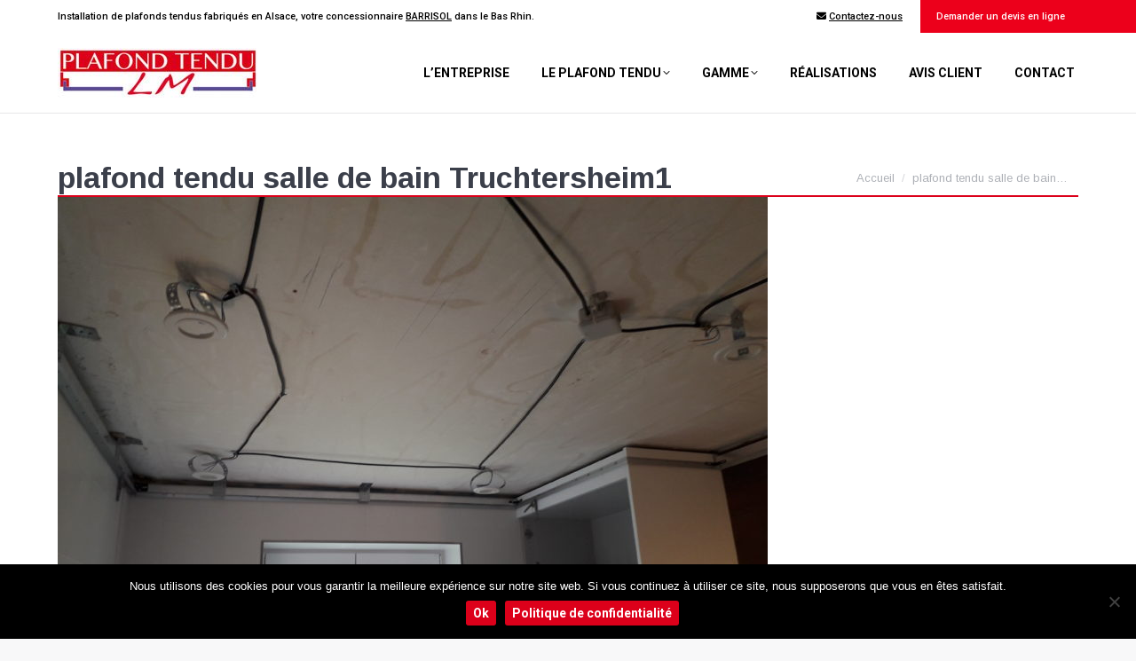

--- FILE ---
content_type: text/html; charset=UTF-8
request_url: https://www.plafond-tendu-strasbourg.com/projet/plafond-tendu-a-truchtersheim/plafond-tendu-salle-de-bain-truchtersheim1/
body_size: 8689
content:
<!DOCTYPE html> <!--[if !(IE 6) | !(IE 7) | !(IE 8)  ]><!--><html lang="fr-FR" class="no-js"> <!--<![endif]--><head><meta charset="UTF-8" /><meta name="viewport" content="width=device-width, initial-scale=1, maximum-scale=1, user-scalable=0"/><meta name="theme-color" content="#dc001a"/><link rel="profile" href="https://gmpg.org/xfn/11" /><meta name='robots' content='index, follow, max-image-preview:large, max-snippet:-1, max-video-preview:-1' /><link media="all" href="https://www.plafond-tendu-strasbourg.com/wp-content/cache/autoptimize/css/autoptimize_ea7f7ffaa3ba04941a92a0e3563e3cfe.css" rel="stylesheet"><title>plafond tendu salle de bain Truchtersheim1 - Plafond Tendu LM</title><link rel="canonical" href="https://www.plafond-tendu-strasbourg.com/projet/plafond-tendu-a-truchtersheim/plafond-tendu-salle-de-bain-truchtersheim1/" /><meta property="og:locale" content="fr_FR" /><meta property="og:type" content="article" /><meta property="og:title" content="plafond tendu salle de bain Truchtersheim1 - Plafond Tendu LM" /><meta property="og:url" content="https://www.plafond-tendu-strasbourg.com/projet/plafond-tendu-a-truchtersheim/plafond-tendu-salle-de-bain-truchtersheim1/" /><meta property="og:site_name" content="Plafond Tendu LM" /><meta property="og:image" content="https://www.plafond-tendu-strasbourg.com/projet/plafond-tendu-a-truchtersheim/plafond-tendu-salle-de-bain-truchtersheim1" /><meta property="og:image:width" content="800" /><meta property="og:image:height" content="600" /><meta property="og:image:type" content="image/jpeg" /><meta name="twitter:card" content="summary_large_image" /> <script type="application/ld+json" class="yoast-schema-graph">{"@context":"https://schema.org","@graph":[{"@type":"WebPage","@id":"https://www.plafond-tendu-strasbourg.com/projet/plafond-tendu-a-truchtersheim/plafond-tendu-salle-de-bain-truchtersheim1/","url":"https://www.plafond-tendu-strasbourg.com/projet/plafond-tendu-a-truchtersheim/plafond-tendu-salle-de-bain-truchtersheim1/","name":"plafond tendu salle de bain Truchtersheim1 - Plafond Tendu LM","isPartOf":{"@id":"https://www.plafond-tendu-strasbourg.com/#website"},"primaryImageOfPage":{"@id":"https://www.plafond-tendu-strasbourg.com/projet/plafond-tendu-a-truchtersheim/plafond-tendu-salle-de-bain-truchtersheim1/#primaryimage"},"image":{"@id":"https://www.plafond-tendu-strasbourg.com/projet/plafond-tendu-a-truchtersheim/plafond-tendu-salle-de-bain-truchtersheim1/#primaryimage"},"thumbnailUrl":"https://www.plafond-tendu-strasbourg.com/wp-content/uploads/2019/08/plafond-tendu-salle-de-bain-Truchtersheim1-e1565256374990.jpg","datePublished":"2019-08-08T09:24:48+00:00","breadcrumb":{"@id":"https://www.plafond-tendu-strasbourg.com/projet/plafond-tendu-a-truchtersheim/plafond-tendu-salle-de-bain-truchtersheim1/#breadcrumb"},"inLanguage":"fr-FR","potentialAction":[{"@type":"ReadAction","target":["https://www.plafond-tendu-strasbourg.com/projet/plafond-tendu-a-truchtersheim/plafond-tendu-salle-de-bain-truchtersheim1/"]}]},{"@type":"ImageObject","inLanguage":"fr-FR","@id":"https://www.plafond-tendu-strasbourg.com/projet/plafond-tendu-a-truchtersheim/plafond-tendu-salle-de-bain-truchtersheim1/#primaryimage","url":"https://www.plafond-tendu-strasbourg.com/wp-content/uploads/2019/08/plafond-tendu-salle-de-bain-Truchtersheim1-e1565256374990.jpg","contentUrl":"https://www.plafond-tendu-strasbourg.com/wp-content/uploads/2019/08/plafond-tendu-salle-de-bain-Truchtersheim1-e1565256374990.jpg","width":800,"height":600},{"@type":"BreadcrumbList","@id":"https://www.plafond-tendu-strasbourg.com/projet/plafond-tendu-a-truchtersheim/plafond-tendu-salle-de-bain-truchtersheim1/#breadcrumb","itemListElement":[{"@type":"ListItem","position":1,"name":"Accueil","item":"https://www.plafond-tendu-strasbourg.com/"},{"@type":"ListItem","position":2,"name":"plafond tendu salle de bain Truchtersheim1"}]},{"@type":"WebSite","@id":"https://www.plafond-tendu-strasbourg.com/#website","url":"https://www.plafond-tendu-strasbourg.com/","name":"Plafond Tendu LM","description":"Installation de plafonds tendus, Bas-Rhin en Alsace","potentialAction":[{"@type":"SearchAction","target":{"@type":"EntryPoint","urlTemplate":"https://www.plafond-tendu-strasbourg.com/?s={search_term_string}"},"query-input":{"@type":"PropertyValueSpecification","valueRequired":true,"valueName":"search_term_string"}}],"inLanguage":"fr-FR"}]}</script> <link rel='dns-prefetch' href='//fonts.googleapis.com' /><link rel="alternate" type="application/rss+xml" title="Plafond Tendu LM &raquo; Flux" href="https://www.plafond-tendu-strasbourg.com/feed/" /><link rel="alternate" type="application/rss+xml" title="Plafond Tendu LM &raquo; Flux des commentaires" href="https://www.plafond-tendu-strasbourg.com/comments/feed/" /> <script>window._wpemojiSettings = {"baseUrl":"https:\/\/s.w.org\/images\/core\/emoji\/16.0.1\/72x72\/","ext":".png","svgUrl":"https:\/\/s.w.org\/images\/core\/emoji\/16.0.1\/svg\/","svgExt":".svg","source":{"concatemoji":"https:\/\/www.plafond-tendu-strasbourg.com\/wp-includes\/js\/wp-emoji-release.min.js?ver=6.8.3"}};
/*! This file is auto-generated */
!function(s,n){var o,i,e;function c(e){try{var t={supportTests:e,timestamp:(new Date).valueOf()};sessionStorage.setItem(o,JSON.stringify(t))}catch(e){}}function p(e,t,n){e.clearRect(0,0,e.canvas.width,e.canvas.height),e.fillText(t,0,0);var t=new Uint32Array(e.getImageData(0,0,e.canvas.width,e.canvas.height).data),a=(e.clearRect(0,0,e.canvas.width,e.canvas.height),e.fillText(n,0,0),new Uint32Array(e.getImageData(0,0,e.canvas.width,e.canvas.height).data));return t.every(function(e,t){return e===a[t]})}function u(e,t){e.clearRect(0,0,e.canvas.width,e.canvas.height),e.fillText(t,0,0);for(var n=e.getImageData(16,16,1,1),a=0;a<n.data.length;a++)if(0!==n.data[a])return!1;return!0}function f(e,t,n,a){switch(t){case"flag":return n(e,"\ud83c\udff3\ufe0f\u200d\u26a7\ufe0f","\ud83c\udff3\ufe0f\u200b\u26a7\ufe0f")?!1:!n(e,"\ud83c\udde8\ud83c\uddf6","\ud83c\udde8\u200b\ud83c\uddf6")&&!n(e,"\ud83c\udff4\udb40\udc67\udb40\udc62\udb40\udc65\udb40\udc6e\udb40\udc67\udb40\udc7f","\ud83c\udff4\u200b\udb40\udc67\u200b\udb40\udc62\u200b\udb40\udc65\u200b\udb40\udc6e\u200b\udb40\udc67\u200b\udb40\udc7f");case"emoji":return!a(e,"\ud83e\udedf")}return!1}function g(e,t,n,a){var r="undefined"!=typeof WorkerGlobalScope&&self instanceof WorkerGlobalScope?new OffscreenCanvas(300,150):s.createElement("canvas"),o=r.getContext("2d",{willReadFrequently:!0}),i=(o.textBaseline="top",o.font="600 32px Arial",{});return e.forEach(function(e){i[e]=t(o,e,n,a)}),i}function t(e){var t=s.createElement("script");t.src=e,t.defer=!0,s.head.appendChild(t)}"undefined"!=typeof Promise&&(o="wpEmojiSettingsSupports",i=["flag","emoji"],n.supports={everything:!0,everythingExceptFlag:!0},e=new Promise(function(e){s.addEventListener("DOMContentLoaded",e,{once:!0})}),new Promise(function(t){var n=function(){try{var e=JSON.parse(sessionStorage.getItem(o));if("object"==typeof e&&"number"==typeof e.timestamp&&(new Date).valueOf()<e.timestamp+604800&&"object"==typeof e.supportTests)return e.supportTests}catch(e){}return null}();if(!n){if("undefined"!=typeof Worker&&"undefined"!=typeof OffscreenCanvas&&"undefined"!=typeof URL&&URL.createObjectURL&&"undefined"!=typeof Blob)try{var e="postMessage("+g.toString()+"("+[JSON.stringify(i),f.toString(),p.toString(),u.toString()].join(",")+"));",a=new Blob([e],{type:"text/javascript"}),r=new Worker(URL.createObjectURL(a),{name:"wpTestEmojiSupports"});return void(r.onmessage=function(e){c(n=e.data),r.terminate(),t(n)})}catch(e){}c(n=g(i,f,p,u))}t(n)}).then(function(e){for(var t in e)n.supports[t]=e[t],n.supports.everything=n.supports.everything&&n.supports[t],"flag"!==t&&(n.supports.everythingExceptFlag=n.supports.everythingExceptFlag&&n.supports[t]);n.supports.everythingExceptFlag=n.supports.everythingExceptFlag&&!n.supports.flag,n.DOMReady=!1,n.readyCallback=function(){n.DOMReady=!0}}).then(function(){return e}).then(function(){var e;n.supports.everything||(n.readyCallback(),(e=n.source||{}).concatemoji?t(e.concatemoji):e.wpemoji&&e.twemoji&&(t(e.twemoji),t(e.wpemoji)))}))}((window,document),window._wpemojiSettings);</script> <link rel='stylesheet' id='the7-Defaults-css' href='https://www.plafond-tendu-strasbourg.com/wp-content/cache/autoptimize/css/autoptimize_single_36ea4805809e6b690c2f5126a0808297.css?ver=6.8.3' media='all' /><link rel='stylesheet' id='dt-web-fonts-css' href='https://fonts.googleapis.com/css?family=Roboto:400,500,600,700%7CArimo:400,600,700&#038;display=swap' media='all' /><link rel='stylesheet' id='the7-css-vars-css' href='https://www.plafond-tendu-strasbourg.com/wp-content/cache/autoptimize/css/autoptimize_single_9a57f989ff31aa389a2ea00fdb91bb9c.css?ver=d0af74c8c42b' media='all' /><link rel='stylesheet' id='dt-custom-css' href='https://www.plafond-tendu-strasbourg.com/wp-content/cache/autoptimize/css/autoptimize_single_e97e6a1ff078f6dacfff723e51880ba7.css?ver=d0af74c8c42b' media='all' /><link rel='stylesheet' id='dt-media-css' href='https://www.plafond-tendu-strasbourg.com/wp-content/cache/autoptimize/css/autoptimize_single_023c18330049865ef6078ccf3564eef6.css?ver=d0af74c8c42b' media='all' /><link rel='stylesheet' id='the7-mega-menu-css' href='https://www.plafond-tendu-strasbourg.com/wp-content/cache/autoptimize/css/autoptimize_single_b392fcf9d23e6d947ba1d0d7d9be18a5.css?ver=d0af74c8c42b' media='all' /><link rel='stylesheet' id='the7-elements-albums-portfolio-css' href='https://www.plafond-tendu-strasbourg.com/wp-content/cache/autoptimize/css/autoptimize_single_85bbfa6ab7cb8efff8b466913ac9df13.css?ver=d0af74c8c42b' media='all' /><link rel='stylesheet' id='the7-elements-css' href='https://www.plafond-tendu-strasbourg.com/wp-content/cache/autoptimize/css/autoptimize_single_6399e546baaab2925b0262036eb88dfe.css?ver=d0af74c8c42b' media='all' /> <script src="https://www.plafond-tendu-strasbourg.com/wp-includes/js/jquery/jquery.min.js?ver=3.7.1" id="jquery-core-js"></script> <script id="dt-above-fold-js-extra">var dtLocal = {"themeUrl":"https:\/\/www.plafond-tendu-strasbourg.com\/wp-content\/themes\/dt-the7","passText":"Pour voir ce contenu, entrer le mots de passe:","moreButtonText":{"loading":"Chargement ...","loadMore":"Charger la suite"},"postID":"926","ajaxurl":"https:\/\/www.plafond-tendu-strasbourg.com\/wp-admin\/admin-ajax.php","REST":{"baseUrl":"https:\/\/www.plafond-tendu-strasbourg.com\/wp-json\/the7\/v1","endpoints":{"sendMail":"\/send-mail"}},"contactMessages":{"required":"One or more fields have an error. Please check and try again.","terms":"Veuillez accepter la politique de confidentialit\u00e9.","fillTheCaptchaError":"Veuillez remplir le captcha."},"captchaSiteKey":"","ajaxNonce":"0652e19309","pageData":"","themeSettings":{"smoothScroll":"off","lazyLoading":false,"desktopHeader":{"height":90},"ToggleCaptionEnabled":"disabled","ToggleCaption":"Navigation","floatingHeader":{"showAfter":94,"showMenu":true,"height":56,"logo":{"showLogo":true,"html":"<img class=\" preload-me\" src=\"https:\/\/www.plafond-tendu-strasbourg.com\/wp-content\/uploads\/2017\/08\/logo-lm-plafond-tendu.jpg\" srcset=\"https:\/\/www.plafond-tendu-strasbourg.com\/wp-content\/uploads\/2017\/08\/logo-lm-plafond-tendu.jpg 226w\" width=\"226\" height=\"56\"   sizes=\"226px\" alt=\"Plafond Tendu LM\" \/>","url":"https:\/\/www.plafond-tendu-strasbourg.com\/"}},"topLine":{"floatingTopLine":{"logo":{"showLogo":false,"html":""}}},"mobileHeader":{"firstSwitchPoint":1125,"secondSwitchPoint":500,"firstSwitchPointHeight":70,"secondSwitchPointHeight":56,"mobileToggleCaptionEnabled":"disabled","mobileToggleCaption":"Menu"},"stickyMobileHeaderFirstSwitch":{"logo":{"html":"<img class=\" preload-me\" src=\"https:\/\/www.plafond-tendu-strasbourg.com\/wp-content\/uploads\/2017\/08\/logo-lm-plafond-tendu.jpg\" srcset=\"https:\/\/www.plafond-tendu-strasbourg.com\/wp-content\/uploads\/2017\/08\/logo-lm-plafond-tendu.jpg 226w\" width=\"226\" height=\"56\"   sizes=\"226px\" alt=\"Plafond Tendu LM\" \/>"}},"stickyMobileHeaderSecondSwitch":{"logo":{"html":"<img class=\" preload-me\" src=\"https:\/\/www.plafond-tendu-strasbourg.com\/wp-content\/uploads\/2017\/08\/logo-lm-plafond-tendu.jpg\" srcset=\"https:\/\/www.plafond-tendu-strasbourg.com\/wp-content\/uploads\/2017\/08\/logo-lm-plafond-tendu.jpg 226w\" width=\"226\" height=\"56\"   sizes=\"226px\" alt=\"Plafond Tendu LM\" \/>"}},"sidebar":{"switchPoint":970},"boxedWidth":"1280px"},"VCMobileScreenWidth":"768"};
var dtShare = {"shareButtonText":{"facebook":"Partager sur Facebook","twitter":"Share on X","pinterest":"\u00c9pingler le","linkedin":"Partager sur Linkedin","whatsapp":"Partager sur Whatsapp"},"overlayOpacity":"85"};</script> <script></script><link rel="https://api.w.org/" href="https://www.plafond-tendu-strasbourg.com/wp-json/" /><link rel="alternate" title="JSON" type="application/json" href="https://www.plafond-tendu-strasbourg.com/wp-json/wp/v2/media/926" /><link rel="EditURI" type="application/rsd+xml" title="RSD" href="https://www.plafond-tendu-strasbourg.com/xmlrpc.php?rsd" /><meta name="generator" content="WordPress 6.8.3" /><link rel='shortlink' href='https://www.plafond-tendu-strasbourg.com/?p=926' /><link rel="alternate" title="oEmbed (JSON)" type="application/json+oembed" href="https://www.plafond-tendu-strasbourg.com/wp-json/oembed/1.0/embed?url=https%3A%2F%2Fwww.plafond-tendu-strasbourg.com%2Fprojet%2Fplafond-tendu-a-truchtersheim%2Fplafond-tendu-salle-de-bain-truchtersheim1%2F" /><link rel="alternate" title="oEmbed (XML)" type="text/xml+oembed" href="https://www.plafond-tendu-strasbourg.com/wp-json/oembed/1.0/embed?url=https%3A%2F%2Fwww.plafond-tendu-strasbourg.com%2Fprojet%2Fplafond-tendu-a-truchtersheim%2Fplafond-tendu-salle-de-bain-truchtersheim1%2F&#038;format=xml" /><meta name="generator" content="Powered by WPBakery Page Builder - drag and drop page builder for WordPress."/><meta name="generator" content="Powered by Slider Revolution 6.7.38 - responsive, Mobile-Friendly Slider Plugin for WordPress with comfortable drag and drop interface." /> <script type="text/javascript" id="the7-loader-script">document.addEventListener("DOMContentLoaded", function(event) {
	var load = document.getElementById("load");
	if(!load.classList.contains('loader-removed')){
		var removeLoading = setTimeout(function() {
			load.className += " loader-removed";
		}, 300);
	}
});</script> <noscript><style>.wpb_animate_when_almost_visible { opacity: 1; }</style></noscript><script async src="https://www.googletagmanager.com/gtag/js?id=UA-29220807-35"></script> <script>window.dataLayer = window.dataLayer || [];
  function gtag(){dataLayer.push(arguments)};
  gtag('js', new Date());

  gtag('config', 'UA-29220807-35');</script> </head><body id="the7-body" class="attachment wp-singular attachment-template-default single single-attachment postid-926 attachmentid-926 attachment-jpeg wp-embed-responsive wp-theme-dt-the7 wp-child-theme-dt-the7-custom cookies-not-set the7-core-ver-2.7.12 no-comments dt-responsive-on right-mobile-menu-close-icon ouside-menu-close-icon mobile-hamburger-close-bg-enable mobile-hamburger-close-bg-hover-enable  fade-medium-mobile-menu-close-icon fade-medium-menu-close-icon srcset-enabled btn-flat custom-btn-color custom-btn-hover-color phantom-fade phantom-line-decoration phantom-main-logo-on sticky-mobile-header top-header first-switch-logo-left first-switch-menu-right second-switch-logo-left second-switch-menu-right layzr-loading-on popup-message-style the7-ver-12.10.0.1 dt-fa-compatibility wpb-js-composer js-comp-ver-8.7.2 vc_responsive"><div id="load" class="hourglass-loader"><div class="load-wrap"><div class="the7-spinner"><div class="the7-spinner-animate-1"></div><div class="the7-spinner-animate-2"></div><div class="the7-spinner-animate-3"></div><div class="the7-spinner-animate-4"></div><div class="the7-spinner-animate-5"></div></div></div></div><div id="page" > <a class="skip-link screen-reader-text" href="#content">Aller au contenu</a><div class="masthead inline-header right widgets full-height line-decoration shadow-mobile-header-decoration small-mobile-menu-icon mobile-menu-icon-bg-on mobile-menu-icon-hover-bg-on dt-parent-menu-clickable show-sub-menu-on-hover" ><div class="top-bar top-bar-line-hide"><div class="top-bar-bg" ></div><div class="left-widgets mini-widgets"><div class="text-area show-on-desktop in-menu-first-switch in-menu-second-switch"><p>Installation de plafonds tendus fabriqués en Alsace, votre concessionnaire <a href="http://barrisol.com/fr" target="_blank" rel="noopener">BARRISOL</a> dans le Bas Rhin.</p></div></div><div class="right-widgets mini-widgets"><div class="text-area show-on-desktop in-menu-first-switch in-menu-second-switch"><p><i class="fa fa-envelope-o" aria-hidden="true"></i> <a href="/nous-contacter/">Contactez-nous</a></p></div><div class="text-area show-on-desktop in-top-bar-right in-menu-second-switch"><div style="background-color:#ec001b;padding: 10px 15px;"><a href="/demande-de-devis/" style="color:#ffffff; text-decoration:none;"><i class="fa icon-edit" aria-hidden="true"></i> Demander un devis en ligne</a></div></div></div></div><header class="header-bar" role="banner"><div class="branding"><div id="site-title" class="assistive-text">Plafond Tendu LM</div><div id="site-description" class="assistive-text">Installation de plafonds tendus, Bas-Rhin en Alsace</div> <a class="same-logo" href="https://www.plafond-tendu-strasbourg.com/"><img class=" preload-me" src="https://www.plafond-tendu-strasbourg.com/wp-content/uploads/2017/08/logo-lm-plafond-tendu.jpg" srcset="https://www.plafond-tendu-strasbourg.com/wp-content/uploads/2017/08/logo-lm-plafond-tendu.jpg 226w" width="226" height="56"   sizes="226px" alt="Plafond Tendu LM" /></a></div><ul id="primary-menu" class="main-nav level-arrows-on outside-item-remove-margin"><li class="menu-item menu-item-type-post_type menu-item-object-page menu-item-55 first depth-0"><a href='https://www.plafond-tendu-strasbourg.com/plafond-tendu-lm/' data-level='1'><span class="menu-item-text"><span class="menu-text">L&rsquo;entreprise</span></span></a></li><li class="menu-item menu-item-type-post_type menu-item-object-page menu-item-has-children menu-item-56 has-children depth-0"><a href='https://www.plafond-tendu-strasbourg.com/le-plafond-tendu/' data-level='1' aria-haspopup='true' aria-expanded='false'><span class="menu-item-text"><span class="menu-text">Le plafond tendu</span></span></a><ul class="sub-nav hover-style-bg level-arrows-on" role="group"><li class="menu-item menu-item-type-post_type menu-item-object-page menu-item-58 first depth-1"><a href='https://www.plafond-tendu-strasbourg.com/le-plafond-tendu/le-systeme/' data-level='2'><span class="menu-item-text"><span class="menu-text">Le système</span></span></a></li><li class="menu-item menu-item-type-post_type menu-item-object-page menu-item-60 depth-1"><a href='https://www.plafond-tendu-strasbourg.com/le-plafond-tendu/technique-de-pose/' data-level='2'><span class="menu-item-text"><span class="menu-text">Technique de pose – Installation</span></span></a></li><li class="menu-item menu-item-type-post_type menu-item-object-page menu-item-59 depth-1"><a href='https://www.plafond-tendu-strasbourg.com/le-plafond-tendu/solutions/' data-level='2'><span class="menu-item-text"><span class="menu-text">Solutions</span></span></a></li><li class="menu-item menu-item-type-post_type menu-item-object-page menu-item-57 depth-1"><a href='https://www.plafond-tendu-strasbourg.com/le-plafond-tendu/avantages/' data-level='2'><span class="menu-item-text"><span class="menu-text">Avantages</span></span></a></li></ul></li><li class="menu-item menu-item-type-post_type menu-item-object-page menu-item-has-children menu-item-62 has-children depth-0"><a href='https://www.plafond-tendu-strasbourg.com/notre-gamme/' data-level='1' aria-haspopup='true' aria-expanded='false'><span class="menu-item-text"><span class="menu-text">Gamme</span></span></a><ul class="sub-nav hover-style-bg level-arrows-on" role="group"><li class="menu-item menu-item-type-post_type menu-item-object-page menu-item-67 first depth-1"><a href='https://www.plafond-tendu-strasbourg.com/notre-gamme/plafond-tendu-mat-satine/' data-level='2'><span class="menu-item-text"><span class="menu-text">Plafond tendu mat et satiné</span></span></a></li><li class="menu-item menu-item-type-post_type menu-item-object-page menu-item-64 depth-1"><a href='https://www.plafond-tendu-strasbourg.com/notre-gamme/plafond-laque/' data-level='2'><span class="menu-item-text"><span class="menu-text">Plafond laqué</span></span></a></li><li class="menu-item menu-item-type-post_type menu-item-object-page menu-item-65 depth-1"><a href='https://www.plafond-tendu-strasbourg.com/notre-gamme/plafond-tendu-acoustique/' data-level='2'><span class="menu-item-text"><span class="menu-text">Plafond tendu acoustique</span></span></a></li><li class="menu-item menu-item-type-post_type menu-item-object-page menu-item-66 depth-1"><a href='https://www.plafond-tendu-strasbourg.com/notre-gamme/plafonds-tendus-lumineux/' data-level='2'><span class="menu-item-text"><span class="menu-text">Plafonds tendus lumineux</span></span></a></li><li class="menu-item menu-item-type-post_type menu-item-object-page menu-item-68 depth-1"><a href='https://www.plafond-tendu-strasbourg.com/notre-gamme/plafonds-tendus-speciaux/' data-level='2'><span class="menu-item-text"><span class="menu-text">Plafonds tendus imprimés / spéciaux</span></span></a></li><li class="menu-item menu-item-type-post_type menu-item-object-page menu-item-63 depth-1"><a href='https://www.plafond-tendu-strasbourg.com/notre-gamme/murs-tendus-a-froid/' data-level='2'><span class="menu-item-text"><span class="menu-text">Murs tendus à froid</span></span></a></li></ul></li><li class="menu-item menu-item-type-post_type menu-item-object-page menu-item-61 depth-0"><a href='https://www.plafond-tendu-strasbourg.com/nos-realisations/' data-level='1'><span class="menu-item-text"><span class="menu-text">Réalisations</span></span></a></li><li class="menu-item menu-item-type-post_type menu-item-object-page menu-item-53 depth-0"><a href='https://www.plafond-tendu-strasbourg.com/avis-client/' data-level='1'><span class="menu-item-text"><span class="menu-text">Avis client</span></span></a></li><li class="menu-item menu-item-type-post_type menu-item-object-page menu-item-69 last depth-0"><a href='https://www.plafond-tendu-strasbourg.com/nous-contacter/' data-level='1'><span class="menu-item-text"><span class="menu-text">Contact</span></span></a></li></ul></header></div><div role="navigation" aria-label="Main Menu" class="dt-mobile-header mobile-menu-show-divider"><div class="dt-close-mobile-menu-icon" aria-label="Close" role="button" tabindex="0"><div class="close-line-wrap"><span class="close-line"></span><span class="close-line"></span><span class="close-line"></span></div></div><ul id="mobile-menu" class="mobile-main-nav"><li class="menu-item menu-item-type-post_type menu-item-object-page menu-item-55 first depth-0"><a href='https://www.plafond-tendu-strasbourg.com/plafond-tendu-lm/' data-level='1'><span class="menu-item-text"><span class="menu-text">L&rsquo;entreprise</span></span></a></li><li class="menu-item menu-item-type-post_type menu-item-object-page menu-item-has-children menu-item-56 has-children depth-0"><a href='https://www.plafond-tendu-strasbourg.com/le-plafond-tendu/' data-level='1' aria-haspopup='true' aria-expanded='false'><span class="menu-item-text"><span class="menu-text">Le plafond tendu</span></span></a><ul class="sub-nav hover-style-bg level-arrows-on" role="group"><li class="menu-item menu-item-type-post_type menu-item-object-page menu-item-58 first depth-1"><a href='https://www.plafond-tendu-strasbourg.com/le-plafond-tendu/le-systeme/' data-level='2'><span class="menu-item-text"><span class="menu-text">Le système</span></span></a></li><li class="menu-item menu-item-type-post_type menu-item-object-page menu-item-60 depth-1"><a href='https://www.plafond-tendu-strasbourg.com/le-plafond-tendu/technique-de-pose/' data-level='2'><span class="menu-item-text"><span class="menu-text">Technique de pose – Installation</span></span></a></li><li class="menu-item menu-item-type-post_type menu-item-object-page menu-item-59 depth-1"><a href='https://www.plafond-tendu-strasbourg.com/le-plafond-tendu/solutions/' data-level='2'><span class="menu-item-text"><span class="menu-text">Solutions</span></span></a></li><li class="menu-item menu-item-type-post_type menu-item-object-page menu-item-57 depth-1"><a href='https://www.plafond-tendu-strasbourg.com/le-plafond-tendu/avantages/' data-level='2'><span class="menu-item-text"><span class="menu-text">Avantages</span></span></a></li></ul></li><li class="menu-item menu-item-type-post_type menu-item-object-page menu-item-has-children menu-item-62 has-children depth-0"><a href='https://www.plafond-tendu-strasbourg.com/notre-gamme/' data-level='1' aria-haspopup='true' aria-expanded='false'><span class="menu-item-text"><span class="menu-text">Gamme</span></span></a><ul class="sub-nav hover-style-bg level-arrows-on" role="group"><li class="menu-item menu-item-type-post_type menu-item-object-page menu-item-67 first depth-1"><a href='https://www.plafond-tendu-strasbourg.com/notre-gamme/plafond-tendu-mat-satine/' data-level='2'><span class="menu-item-text"><span class="menu-text">Plafond tendu mat et satiné</span></span></a></li><li class="menu-item menu-item-type-post_type menu-item-object-page menu-item-64 depth-1"><a href='https://www.plafond-tendu-strasbourg.com/notre-gamme/plafond-laque/' data-level='2'><span class="menu-item-text"><span class="menu-text">Plafond laqué</span></span></a></li><li class="menu-item menu-item-type-post_type menu-item-object-page menu-item-65 depth-1"><a href='https://www.plafond-tendu-strasbourg.com/notre-gamme/plafond-tendu-acoustique/' data-level='2'><span class="menu-item-text"><span class="menu-text">Plafond tendu acoustique</span></span></a></li><li class="menu-item menu-item-type-post_type menu-item-object-page menu-item-66 depth-1"><a href='https://www.plafond-tendu-strasbourg.com/notre-gamme/plafonds-tendus-lumineux/' data-level='2'><span class="menu-item-text"><span class="menu-text">Plafonds tendus lumineux</span></span></a></li><li class="menu-item menu-item-type-post_type menu-item-object-page menu-item-68 depth-1"><a href='https://www.plafond-tendu-strasbourg.com/notre-gamme/plafonds-tendus-speciaux/' data-level='2'><span class="menu-item-text"><span class="menu-text">Plafonds tendus imprimés / spéciaux</span></span></a></li><li class="menu-item menu-item-type-post_type menu-item-object-page menu-item-63 depth-1"><a href='https://www.plafond-tendu-strasbourg.com/notre-gamme/murs-tendus-a-froid/' data-level='2'><span class="menu-item-text"><span class="menu-text">Murs tendus à froid</span></span></a></li></ul></li><li class="menu-item menu-item-type-post_type menu-item-object-page menu-item-61 depth-0"><a href='https://www.plafond-tendu-strasbourg.com/nos-realisations/' data-level='1'><span class="menu-item-text"><span class="menu-text">Réalisations</span></span></a></li><li class="menu-item menu-item-type-post_type menu-item-object-page menu-item-53 depth-0"><a href='https://www.plafond-tendu-strasbourg.com/avis-client/' data-level='1'><span class="menu-item-text"><span class="menu-text">Avis client</span></span></a></li><li class="menu-item menu-item-type-post_type menu-item-object-page menu-item-69 last depth-0"><a href='https://www.plafond-tendu-strasbourg.com/nous-contacter/' data-level='1'><span class="menu-item-text"><span class="menu-text">Contact</span></span></a></li></ul><div class='mobile-mini-widgets-in-menu'></div></div><div class="page-title title-left"><div class="wf-wrap"><div class="page-title-head hgroup"><h1 class="entry-title">plafond tendu salle de bain Truchtersheim1</h1></div><div class="page-title-breadcrumbs"><div class="assistive-text">Vous êtes ici :</div><ol class="breadcrumbs text-small" itemscope itemtype="https://schema.org/BreadcrumbList"><li itemprop="itemListElement" itemscope itemtype="https://schema.org/ListItem"><a itemprop="item" href="https://www.plafond-tendu-strasbourg.com/" title="Accueil"><span itemprop="name">Accueil</span></a><meta itemprop="position" content="1" /></li><li class="current" itemprop="itemListElement" itemscope itemtype="https://schema.org/ListItem"><span itemprop="name">plafond tendu salle de bain…</span><meta itemprop="position" content="2" /></li></ol></div></div></div><div id="main" class="sidebar-none sidebar-divider-vertical"><div class="main-gradient"></div><div class="wf-wrap"><div class="wf-container-main"><div id="content" class="content" role="main"><article id="post-926" class="post-926 attachment type-attachment status-inherit description-off"> <img class="alignleft preload-me lazy-load aspect" src="data:image/svg+xml,%3Csvg%20xmlns%3D&#39;http%3A%2F%2Fwww.w3.org%2F2000%2Fsvg&#39;%20viewBox%3D&#39;0%200%20800%20600&#39;%2F%3E" data-src="https://www.plafond-tendu-strasbourg.com/wp-content/uploads/2019/08/plafond-tendu-salle-de-bain-Truchtersheim1-e1565256374990.jpg" data-srcset="https://www.plafond-tendu-strasbourg.com/wp-content/uploads/2019/08/plafond-tendu-salle-de-bain-Truchtersheim1-e1565256374990.jpg 800w" loading="eager" style="--ratio: 800 / 600" sizes="(max-width: 800px) 100vw, 800px" width="800" height="600"  alt=""/></article></div></div></div></div><footer id="footer" class="footer full-width-line"  role="contentinfo"><div id="bottom-bar" class="full-width-line logo-left"><div class="wf-wrap"><div class="wf-container-bottom"><div class="wf-float-left"> <i class="fa icon-home-outline"></i> 14 rue du Charme - 67300 SCHILTIGHEIM - <i class="fa icon-phone-outline"></i> 06 72 30 09 21 - <i class="fa icon-mail-4"></i> contact@plafondtendu-lm.fr</div><div class="wf-float-right"><div class="bottom-text-block"><p><a href="/charte-de-confidentialite/">Charte de confidentialité</a> <span style="color:#867969">|</span><a href="/mentions-legales/">Mentions légales</a> <span style="color:#867969">|</span> <a href="/plan-site/">Plan du site</a> <span style="color:#867969">|</span> <a href="/cgv/">CGV</a> &copy; Réalisation <a href="https://www.idealice.fr/"><img src="https://www.plafond-tendu-strasbourg.com/wp-content/uploads/2017/08/schtampfel-idealice.png" alt="" width="16" height="16" /> Idealice</a></p></div></div></div></div></div></footer> <a href="#" class="scroll-top"><svg version="1.1" xmlns="http://www.w3.org/2000/svg" xmlns:xlink="http://www.w3.org/1999/xlink" x="0px" y="0px"
 viewBox="0 0 16 16" style="enable-background:new 0 0 16 16;" xml:space="preserve"> <path d="M11.7,6.3l-3-3C8.5,3.1,8.3,3,8,3c0,0,0,0,0,0C7.7,3,7.5,3.1,7.3,3.3l-3,3c-0.4,0.4-0.4,1,0,1.4c0.4,0.4,1,0.4,1.4,0L7,6.4
 V12c0,0.6,0.4,1,1,1s1-0.4,1-1V6.4l1.3,1.3c0.4,0.4,1,0.4,1.4,0C11.9,7.5,12,7.3,12,7S11.9,6.5,11.7,6.3z"/> </svg><span class="screen-reader-text">Aller en haut</span></a></div> <script type="speculationrules">{"prefetch":[{"source":"document","where":{"and":[{"href_matches":"\/*"},{"not":{"href_matches":["\/wp-*.php","\/wp-admin\/*","\/wp-content\/uploads\/*","\/wp-content\/*","\/wp-content\/plugins\/*","\/wp-content\/themes\/dt-the7-custom\/*","\/wp-content\/themes\/dt-the7\/*","\/*\\?(.+)"]}},{"not":{"selector_matches":"a[rel~=\"nofollow\"]"}},{"not":{"selector_matches":".no-prefetch, .no-prefetch a"}}]},"eagerness":"conservative"}]}</script> <script src="https://www.plafond-tendu-strasbourg.com/wp-includes/js/dist/hooks.min.js?ver=4d63a3d491d11ffd8ac6" id="wp-hooks-js"></script> <script src="https://www.plafond-tendu-strasbourg.com/wp-includes/js/dist/i18n.min.js?ver=5e580eb46a90c2b997e6" id="wp-i18n-js"></script> <script id="wp-i18n-js-after">wp.i18n.setLocaleData( { 'text direction\u0004ltr': [ 'ltr' ] } );</script> <script id="contact-form-7-js-translations">( function( domain, translations ) {
	var localeData = translations.locale_data[ domain ] || translations.locale_data.messages;
	localeData[""].domain = domain;
	wp.i18n.setLocaleData( localeData, domain );
} )( "contact-form-7", {"translation-revision-date":"2025-02-06 12:02:14+0000","generator":"GlotPress\/4.0.1","domain":"messages","locale_data":{"messages":{"":{"domain":"messages","plural-forms":"nplurals=2; plural=n > 1;","lang":"fr"},"This contact form is placed in the wrong place.":["Ce formulaire de contact est plac\u00e9 dans un mauvais endroit."],"Error:":["Erreur\u00a0:"]}},"comment":{"reference":"includes\/js\/index.js"}} );</script> <script id="contact-form-7-js-before">var wpcf7 = {
    "api": {
        "root": "https:\/\/www.plafond-tendu-strasbourg.com\/wp-json\/",
        "namespace": "contact-form-7\/v1"
    },
    "cached": 1
};</script> <script id="cookie-notice-front-js-before">var cnArgs = {"ajaxUrl":"https:\/\/www.plafond-tendu-strasbourg.com\/wp-admin\/admin-ajax.php","nonce":"613f528800","hideEffect":"fade","position":"bottom","onScroll":false,"onScrollOffset":100,"onClick":false,"cookieName":"cookie_notice_accepted","cookieTime":2592000,"cookieTimeRejected":2592000,"globalCookie":false,"redirection":false,"cache":true,"revokeCookies":false,"revokeCookiesOpt":"automatic"};</script> <script></script> <div id="cookie-notice" role="dialog" class="cookie-notice-hidden cookie-revoke-hidden cn-position-bottom" aria-label="Cookie Notice" style="background-color: rgba(0,0,0,1);"><div class="cookie-notice-container" style="color: #fff"><span id="cn-notice-text" class="cn-text-container">Nous utilisons des cookies pour vous garantir la meilleure expérience sur notre site web. Si vous continuez à utiliser ce site, nous supposerons que vous en êtes satisfait.</span><span id="cn-notice-buttons" class="cn-buttons-container"><button id="cn-accept-cookie" data-cookie-set="accept" class="cn-set-cookie cn-button cn-button-custom button" aria-label="Ok">Ok</button><button data-link-url="https://www.plafond-tendu-strasbourg.com/mentions-legales/" data-link-target="_blank" id="cn-more-info" class="cn-more-info cn-button cn-button-custom button" aria-label="Politique de confidentialité">Politique de confidentialité</button></span><button type="button" id="cn-close-notice" data-cookie-set="accept" class="cn-close-icon" aria-label="Non"></button></div></div><div class="pswp" tabindex="-1" role="dialog" aria-hidden="true"><div class="pswp__bg"></div><div class="pswp__scroll-wrap"><div class="pswp__container"><div class="pswp__item"></div><div class="pswp__item"></div><div class="pswp__item"></div></div><div class="pswp__ui pswp__ui--hidden"><div class="pswp__top-bar"><div class="pswp__counter"></div> <button class="pswp__button pswp__button--close" title="Close (Esc)" aria-label="Close (Esc)"></button> <button class="pswp__button pswp__button--share" title="Share" aria-label="Share"></button> <button class="pswp__button pswp__button--fs" title="Toggle fullscreen" aria-label="Toggle fullscreen"></button> <button class="pswp__button pswp__button--zoom" title="Zoom in/out" aria-label="Zoom in/out"></button><div class="pswp__preloader"><div class="pswp__preloader__icn"><div class="pswp__preloader__cut"><div class="pswp__preloader__donut"></div></div></div></div></div><div class="pswp__share-modal pswp__share-modal--hidden pswp__single-tap"><div class="pswp__share-tooltip"></div></div> <button class="pswp__button pswp__button--arrow--left" title="Previous (arrow left)" aria-label="Previous (arrow left)"> </button> <button class="pswp__button pswp__button--arrow--right" title="Next (arrow right)" aria-label="Next (arrow right)"> </button><div class="pswp__caption"><div class="pswp__caption__center"></div></div></div></div></div> <script defer src="https://www.plafond-tendu-strasbourg.com/wp-content/cache/autoptimize/js/autoptimize_11e7cf822aa881e3768a43c0f1133bde.js"></script></body></html>